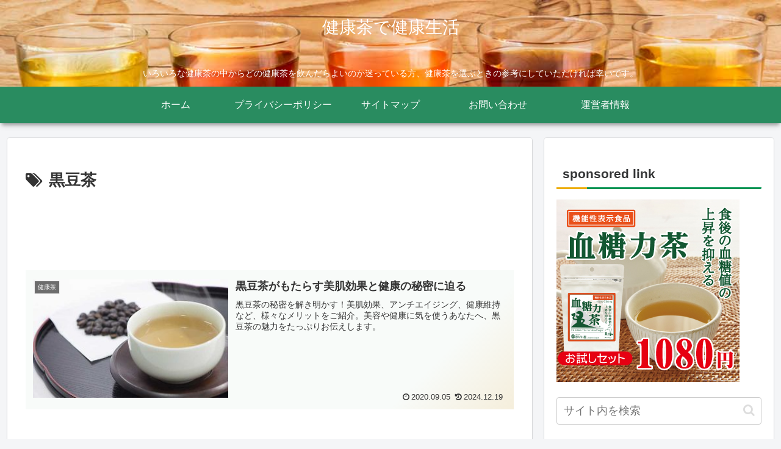

--- FILE ---
content_type: text/html; charset=UTF-8
request_url: https://kenkoucya.net/wp-admin/admin-ajax.php
body_size: -598
content:
1010.89c15ae58e9d63a9b75c43c54b7933ef

--- FILE ---
content_type: text/html; charset=utf-8
request_url: https://www.google.com/recaptcha/api2/aframe
body_size: 267
content:
<!DOCTYPE HTML><html><head><meta http-equiv="content-type" content="text/html; charset=UTF-8"></head><body><script nonce="4M0F-uVGFSzshEj3t_dZhg">/** Anti-fraud and anti-abuse applications only. See google.com/recaptcha */ try{var clients={'sodar':'https://pagead2.googlesyndication.com/pagead/sodar?'};window.addEventListener("message",function(a){try{if(a.source===window.parent){var b=JSON.parse(a.data);var c=clients[b['id']];if(c){var d=document.createElement('img');d.src=c+b['params']+'&rc='+(localStorage.getItem("rc::a")?sessionStorage.getItem("rc::b"):"");window.document.body.appendChild(d);sessionStorage.setItem("rc::e",parseInt(sessionStorage.getItem("rc::e")||0)+1);localStorage.setItem("rc::h",'1768786302792');}}}catch(b){}});window.parent.postMessage("_grecaptcha_ready", "*");}catch(b){}</script></body></html>